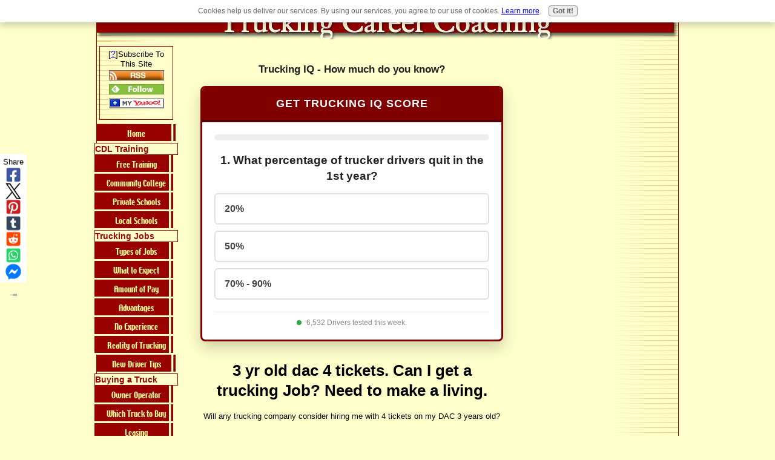

--- FILE ---
content_type: text/html; charset=utf-8
request_url: https://www.google.com/recaptcha/api2/aframe
body_size: -87
content:
<!DOCTYPE HTML><html><head><meta http-equiv="content-type" content="text/html; charset=UTF-8"></head><body><script nonce="Duos3j2xuIA0pTSnWf37DQ">/** Anti-fraud and anti-abuse applications only. See google.com/recaptcha */ try{var clients={'sodar':'https://pagead2.googlesyndication.com/pagead/sodar?'};window.addEventListener("message",function(a){try{if(a.source===window.parent){var b=JSON.parse(a.data);var c=clients[b['id']];if(c){var d=document.createElement('img');d.src=c+b['params']+'&rc='+(localStorage.getItem("rc::a")?sessionStorage.getItem("rc::b"):"");window.document.body.appendChild(d);sessionStorage.setItem("rc::e",parseInt(sessionStorage.getItem("rc::e")||0)+1);localStorage.setItem("rc::h",'1768367903358');}}}catch(b){}});window.parent.postMessage("_grecaptcha_ready", "*");}catch(b){}</script></body></html>